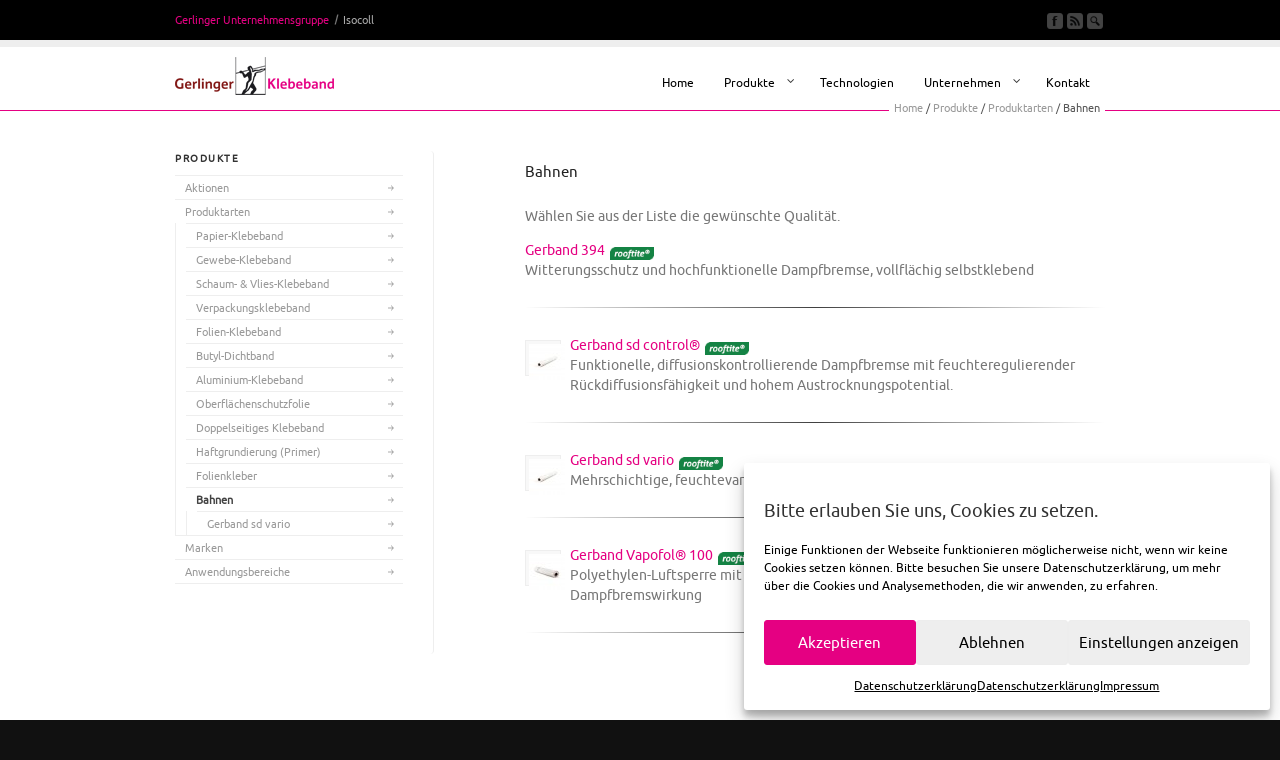

--- FILE ---
content_type: text/html; charset=UTF-8
request_url: https://www.gerband.de/produkte/produktarten/bahnen/
body_size: 13934
content:
<!DOCTYPE html>
<html lang="de">
<head>
<meta charset="UTF-8" />
<meta name="robots" content="index, follow" />

<!-- page title, displayed in your browser bar -->
<title>
  Bahnen</title>

<link rel="shortcut icon" type="image/ico" href="https://www.gerband.de/favicon.ico" />

<!-- add feeds, pingback and stuff-->
<link rel="profile" href="https://gmpg.org/xfn/11" />
<link rel="alternate" type="application/rss+xml" title="Gerlinger GmbH &amp; Co. KG RSS2 Feed" href="https://www.gerband.de/feed/" />
<link rel="pingback" href="https://www.gerband.de/xmlrpc.php" />


<!-- add css stylesheets -->
<link rel="stylesheet" type="text/css" media="all" href="https://www.gerband.de/wp-content/themes/corona-child/style.css" />
<link rel="stylesheet" href="https://www.gerband.de/wp-content/themes/corona/js/prettyPhoto/css/prettyPhoto.css" type="text/css" media="screen"/>
<link rel="stylesheet" href="https://www.gerband.de/wp-content/themes/corona/js/projekktor/theme/style.css" type="text/css" media="screen"/>
<link rel="stylesheet" href="https://www.gerband.de/wp-content/themes/corona/css/minimal-skin.css" type="text/css" media="screen"/>
<link rel="stylesheet" href="https://www.gerband.de/wp-content/themes/corona/css/shortcodes.css" type="text/css" media="screen"/>
<link rel="stylesheet" href="https://www.gerband.de/wp-content/themes/corona/css/slideshow.css" type="text/css" media="screen"/>


<script> if (window.ldfdr) { window.ldfdr.acceptCookie() } </script>
<!-- plugin and theme output with wp_head() -->
<meta name='robots' content='max-image-preview:large' />
<link rel="alternate" type="application/rss+xml" title="Gerlinger GmbH &amp; Co. KG &raquo; Bahnen-Kommentar-Feed" href="https://www.gerband.de/produkte/produktarten/bahnen/feed/" />
<link rel="alternate" title="oEmbed (JSON)" type="application/json+oembed" href="https://www.gerband.de/wp-json/oembed/1.0/embed?url=https%3A%2F%2Fwww.gerband.de%2Fprodukte%2Fproduktarten%2Fbahnen%2F" />
<link rel="alternate" title="oEmbed (XML)" type="text/xml+oembed" href="https://www.gerband.de/wp-json/oembed/1.0/embed?url=https%3A%2F%2Fwww.gerband.de%2Fprodukte%2Fproduktarten%2Fbahnen%2F&#038;format=xml" />
<style id='wp-img-auto-sizes-contain-inline-css' type='text/css'>
img:is([sizes=auto i],[sizes^="auto," i]){contain-intrinsic-size:3000px 1500px}
/*# sourceURL=wp-img-auto-sizes-contain-inline-css */
</style>
<link rel='stylesheet' id='cf7ic_style-css' href='https://www.gerband.de/wp-content/plugins/contact-form-7-image-captcha/css/cf7ic-style.css?ver=3.3.7' type='text/css' media='all' />
<style id='wp-block-library-inline-css' type='text/css'>
:root{--wp-block-synced-color:#7a00df;--wp-block-synced-color--rgb:122,0,223;--wp-bound-block-color:var(--wp-block-synced-color);--wp-editor-canvas-background:#ddd;--wp-admin-theme-color:#007cba;--wp-admin-theme-color--rgb:0,124,186;--wp-admin-theme-color-darker-10:#006ba1;--wp-admin-theme-color-darker-10--rgb:0,107,160.5;--wp-admin-theme-color-darker-20:#005a87;--wp-admin-theme-color-darker-20--rgb:0,90,135;--wp-admin-border-width-focus:2px}@media (min-resolution:192dpi){:root{--wp-admin-border-width-focus:1.5px}}.wp-element-button{cursor:pointer}:root .has-very-light-gray-background-color{background-color:#eee}:root .has-very-dark-gray-background-color{background-color:#313131}:root .has-very-light-gray-color{color:#eee}:root .has-very-dark-gray-color{color:#313131}:root .has-vivid-green-cyan-to-vivid-cyan-blue-gradient-background{background:linear-gradient(135deg,#00d084,#0693e3)}:root .has-purple-crush-gradient-background{background:linear-gradient(135deg,#34e2e4,#4721fb 50%,#ab1dfe)}:root .has-hazy-dawn-gradient-background{background:linear-gradient(135deg,#faaca8,#dad0ec)}:root .has-subdued-olive-gradient-background{background:linear-gradient(135deg,#fafae1,#67a671)}:root .has-atomic-cream-gradient-background{background:linear-gradient(135deg,#fdd79a,#004a59)}:root .has-nightshade-gradient-background{background:linear-gradient(135deg,#330968,#31cdcf)}:root .has-midnight-gradient-background{background:linear-gradient(135deg,#020381,#2874fc)}:root{--wp--preset--font-size--normal:16px;--wp--preset--font-size--huge:42px}.has-regular-font-size{font-size:1em}.has-larger-font-size{font-size:2.625em}.has-normal-font-size{font-size:var(--wp--preset--font-size--normal)}.has-huge-font-size{font-size:var(--wp--preset--font-size--huge)}.has-text-align-center{text-align:center}.has-text-align-left{text-align:left}.has-text-align-right{text-align:right}.has-fit-text{white-space:nowrap!important}#end-resizable-editor-section{display:none}.aligncenter{clear:both}.items-justified-left{justify-content:flex-start}.items-justified-center{justify-content:center}.items-justified-right{justify-content:flex-end}.items-justified-space-between{justify-content:space-between}.screen-reader-text{border:0;clip-path:inset(50%);height:1px;margin:-1px;overflow:hidden;padding:0;position:absolute;width:1px;word-wrap:normal!important}.screen-reader-text:focus{background-color:#ddd;clip-path:none;color:#444;display:block;font-size:1em;height:auto;left:5px;line-height:normal;padding:15px 23px 14px;text-decoration:none;top:5px;width:auto;z-index:100000}html :where(.has-border-color){border-style:solid}html :where([style*=border-top-color]){border-top-style:solid}html :where([style*=border-right-color]){border-right-style:solid}html :where([style*=border-bottom-color]){border-bottom-style:solid}html :where([style*=border-left-color]){border-left-style:solid}html :where([style*=border-width]){border-style:solid}html :where([style*=border-top-width]){border-top-style:solid}html :where([style*=border-right-width]){border-right-style:solid}html :where([style*=border-bottom-width]){border-bottom-style:solid}html :where([style*=border-left-width]){border-left-style:solid}html :where(img[class*=wp-image-]){height:auto;max-width:100%}:where(figure){margin:0 0 1em}html :where(.is-position-sticky){--wp-admin--admin-bar--position-offset:var(--wp-admin--admin-bar--height,0px)}@media screen and (max-width:600px){html :where(.is-position-sticky){--wp-admin--admin-bar--position-offset:0px}}

/*# sourceURL=wp-block-library-inline-css */
</style><style id='global-styles-inline-css' type='text/css'>
:root{--wp--preset--aspect-ratio--square: 1;--wp--preset--aspect-ratio--4-3: 4/3;--wp--preset--aspect-ratio--3-4: 3/4;--wp--preset--aspect-ratio--3-2: 3/2;--wp--preset--aspect-ratio--2-3: 2/3;--wp--preset--aspect-ratio--16-9: 16/9;--wp--preset--aspect-ratio--9-16: 9/16;--wp--preset--color--black: #000000;--wp--preset--color--cyan-bluish-gray: #abb8c3;--wp--preset--color--white: #ffffff;--wp--preset--color--pale-pink: #f78da7;--wp--preset--color--vivid-red: #cf2e2e;--wp--preset--color--luminous-vivid-orange: #ff6900;--wp--preset--color--luminous-vivid-amber: #fcb900;--wp--preset--color--light-green-cyan: #7bdcb5;--wp--preset--color--vivid-green-cyan: #00d084;--wp--preset--color--pale-cyan-blue: #8ed1fc;--wp--preset--color--vivid-cyan-blue: #0693e3;--wp--preset--color--vivid-purple: #9b51e0;--wp--preset--gradient--vivid-cyan-blue-to-vivid-purple: linear-gradient(135deg,rgb(6,147,227) 0%,rgb(155,81,224) 100%);--wp--preset--gradient--light-green-cyan-to-vivid-green-cyan: linear-gradient(135deg,rgb(122,220,180) 0%,rgb(0,208,130) 100%);--wp--preset--gradient--luminous-vivid-amber-to-luminous-vivid-orange: linear-gradient(135deg,rgb(252,185,0) 0%,rgb(255,105,0) 100%);--wp--preset--gradient--luminous-vivid-orange-to-vivid-red: linear-gradient(135deg,rgb(255,105,0) 0%,rgb(207,46,46) 100%);--wp--preset--gradient--very-light-gray-to-cyan-bluish-gray: linear-gradient(135deg,rgb(238,238,238) 0%,rgb(169,184,195) 100%);--wp--preset--gradient--cool-to-warm-spectrum: linear-gradient(135deg,rgb(74,234,220) 0%,rgb(151,120,209) 20%,rgb(207,42,186) 40%,rgb(238,44,130) 60%,rgb(251,105,98) 80%,rgb(254,248,76) 100%);--wp--preset--gradient--blush-light-purple: linear-gradient(135deg,rgb(255,206,236) 0%,rgb(152,150,240) 100%);--wp--preset--gradient--blush-bordeaux: linear-gradient(135deg,rgb(254,205,165) 0%,rgb(254,45,45) 50%,rgb(107,0,62) 100%);--wp--preset--gradient--luminous-dusk: linear-gradient(135deg,rgb(255,203,112) 0%,rgb(199,81,192) 50%,rgb(65,88,208) 100%);--wp--preset--gradient--pale-ocean: linear-gradient(135deg,rgb(255,245,203) 0%,rgb(182,227,212) 50%,rgb(51,167,181) 100%);--wp--preset--gradient--electric-grass: linear-gradient(135deg,rgb(202,248,128) 0%,rgb(113,206,126) 100%);--wp--preset--gradient--midnight: linear-gradient(135deg,rgb(2,3,129) 0%,rgb(40,116,252) 100%);--wp--preset--font-size--small: 13px;--wp--preset--font-size--medium: 20px;--wp--preset--font-size--large: 36px;--wp--preset--font-size--x-large: 42px;--wp--preset--spacing--20: 0.44rem;--wp--preset--spacing--30: 0.67rem;--wp--preset--spacing--40: 1rem;--wp--preset--spacing--50: 1.5rem;--wp--preset--spacing--60: 2.25rem;--wp--preset--spacing--70: 3.38rem;--wp--preset--spacing--80: 5.06rem;--wp--preset--shadow--natural: 6px 6px 9px rgba(0, 0, 0, 0.2);--wp--preset--shadow--deep: 12px 12px 50px rgba(0, 0, 0, 0.4);--wp--preset--shadow--sharp: 6px 6px 0px rgba(0, 0, 0, 0.2);--wp--preset--shadow--outlined: 6px 6px 0px -3px rgb(255, 255, 255), 6px 6px rgb(0, 0, 0);--wp--preset--shadow--crisp: 6px 6px 0px rgb(0, 0, 0);}:where(.is-layout-flex){gap: 0.5em;}:where(.is-layout-grid){gap: 0.5em;}body .is-layout-flex{display: flex;}.is-layout-flex{flex-wrap: wrap;align-items: center;}.is-layout-flex > :is(*, div){margin: 0;}body .is-layout-grid{display: grid;}.is-layout-grid > :is(*, div){margin: 0;}:where(.wp-block-columns.is-layout-flex){gap: 2em;}:where(.wp-block-columns.is-layout-grid){gap: 2em;}:where(.wp-block-post-template.is-layout-flex){gap: 1.25em;}:where(.wp-block-post-template.is-layout-grid){gap: 1.25em;}.has-black-color{color: var(--wp--preset--color--black) !important;}.has-cyan-bluish-gray-color{color: var(--wp--preset--color--cyan-bluish-gray) !important;}.has-white-color{color: var(--wp--preset--color--white) !important;}.has-pale-pink-color{color: var(--wp--preset--color--pale-pink) !important;}.has-vivid-red-color{color: var(--wp--preset--color--vivid-red) !important;}.has-luminous-vivid-orange-color{color: var(--wp--preset--color--luminous-vivid-orange) !important;}.has-luminous-vivid-amber-color{color: var(--wp--preset--color--luminous-vivid-amber) !important;}.has-light-green-cyan-color{color: var(--wp--preset--color--light-green-cyan) !important;}.has-vivid-green-cyan-color{color: var(--wp--preset--color--vivid-green-cyan) !important;}.has-pale-cyan-blue-color{color: var(--wp--preset--color--pale-cyan-blue) !important;}.has-vivid-cyan-blue-color{color: var(--wp--preset--color--vivid-cyan-blue) !important;}.has-vivid-purple-color{color: var(--wp--preset--color--vivid-purple) !important;}.has-black-background-color{background-color: var(--wp--preset--color--black) !important;}.has-cyan-bluish-gray-background-color{background-color: var(--wp--preset--color--cyan-bluish-gray) !important;}.has-white-background-color{background-color: var(--wp--preset--color--white) !important;}.has-pale-pink-background-color{background-color: var(--wp--preset--color--pale-pink) !important;}.has-vivid-red-background-color{background-color: var(--wp--preset--color--vivid-red) !important;}.has-luminous-vivid-orange-background-color{background-color: var(--wp--preset--color--luminous-vivid-orange) !important;}.has-luminous-vivid-amber-background-color{background-color: var(--wp--preset--color--luminous-vivid-amber) !important;}.has-light-green-cyan-background-color{background-color: var(--wp--preset--color--light-green-cyan) !important;}.has-vivid-green-cyan-background-color{background-color: var(--wp--preset--color--vivid-green-cyan) !important;}.has-pale-cyan-blue-background-color{background-color: var(--wp--preset--color--pale-cyan-blue) !important;}.has-vivid-cyan-blue-background-color{background-color: var(--wp--preset--color--vivid-cyan-blue) !important;}.has-vivid-purple-background-color{background-color: var(--wp--preset--color--vivid-purple) !important;}.has-black-border-color{border-color: var(--wp--preset--color--black) !important;}.has-cyan-bluish-gray-border-color{border-color: var(--wp--preset--color--cyan-bluish-gray) !important;}.has-white-border-color{border-color: var(--wp--preset--color--white) !important;}.has-pale-pink-border-color{border-color: var(--wp--preset--color--pale-pink) !important;}.has-vivid-red-border-color{border-color: var(--wp--preset--color--vivid-red) !important;}.has-luminous-vivid-orange-border-color{border-color: var(--wp--preset--color--luminous-vivid-orange) !important;}.has-luminous-vivid-amber-border-color{border-color: var(--wp--preset--color--luminous-vivid-amber) !important;}.has-light-green-cyan-border-color{border-color: var(--wp--preset--color--light-green-cyan) !important;}.has-vivid-green-cyan-border-color{border-color: var(--wp--preset--color--vivid-green-cyan) !important;}.has-pale-cyan-blue-border-color{border-color: var(--wp--preset--color--pale-cyan-blue) !important;}.has-vivid-cyan-blue-border-color{border-color: var(--wp--preset--color--vivid-cyan-blue) !important;}.has-vivid-purple-border-color{border-color: var(--wp--preset--color--vivid-purple) !important;}.has-vivid-cyan-blue-to-vivid-purple-gradient-background{background: var(--wp--preset--gradient--vivid-cyan-blue-to-vivid-purple) !important;}.has-light-green-cyan-to-vivid-green-cyan-gradient-background{background: var(--wp--preset--gradient--light-green-cyan-to-vivid-green-cyan) !important;}.has-luminous-vivid-amber-to-luminous-vivid-orange-gradient-background{background: var(--wp--preset--gradient--luminous-vivid-amber-to-luminous-vivid-orange) !important;}.has-luminous-vivid-orange-to-vivid-red-gradient-background{background: var(--wp--preset--gradient--luminous-vivid-orange-to-vivid-red) !important;}.has-very-light-gray-to-cyan-bluish-gray-gradient-background{background: var(--wp--preset--gradient--very-light-gray-to-cyan-bluish-gray) !important;}.has-cool-to-warm-spectrum-gradient-background{background: var(--wp--preset--gradient--cool-to-warm-spectrum) !important;}.has-blush-light-purple-gradient-background{background: var(--wp--preset--gradient--blush-light-purple) !important;}.has-blush-bordeaux-gradient-background{background: var(--wp--preset--gradient--blush-bordeaux) !important;}.has-luminous-dusk-gradient-background{background: var(--wp--preset--gradient--luminous-dusk) !important;}.has-pale-ocean-gradient-background{background: var(--wp--preset--gradient--pale-ocean) !important;}.has-electric-grass-gradient-background{background: var(--wp--preset--gradient--electric-grass) !important;}.has-midnight-gradient-background{background: var(--wp--preset--gradient--midnight) !important;}.has-small-font-size{font-size: var(--wp--preset--font-size--small) !important;}.has-medium-font-size{font-size: var(--wp--preset--font-size--medium) !important;}.has-large-font-size{font-size: var(--wp--preset--font-size--large) !important;}.has-x-large-font-size{font-size: var(--wp--preset--font-size--x-large) !important;}
/*# sourceURL=global-styles-inline-css */
</style>

<style id='classic-theme-styles-inline-css' type='text/css'>
/*! This file is auto-generated */
.wp-block-button__link{color:#fff;background-color:#32373c;border-radius:9999px;box-shadow:none;text-decoration:none;padding:calc(.667em + 2px) calc(1.333em + 2px);font-size:1.125em}.wp-block-file__button{background:#32373c;color:#fff;text-decoration:none}
/*# sourceURL=/wp-includes/css/classic-themes.min.css */
</style>
<link rel='stylesheet' id='contact-form-7-bootstrap-style-css' href='https://www.gerband.de/wp-content/plugins/bootstrap-for-contact-form-7/assets/dist/css/style.min.css?ver=6.9' type='text/css' media='all' />
<link rel='stylesheet' id='mbj_notify_bar_style-css' href='https://www.gerband.de/wp-content/plugins/notify-bar/css/notify-bar.css?ver=6.9' type='text/css' media='all' />
<link rel='stylesheet' id='cmplz-general-css' href='https://www.gerband.de/wp-content/plugins/complianz-gdpr/assets/css/cookieblocker.min.css?ver=1766163007' type='text/css' media='all' />
<link rel='stylesheet' id='url-shortify-css' href='https://www.gerband.de/wp-content/plugins/url-shortify/lite/dist/styles/url-shortify.css?ver=1.11.4' type='text/css' media='all' />
<link rel='stylesheet' id='ubermenu-css' href='https://www.gerband.de/wp-content/plugins/ubermenu/pro/assets/css/ubermenu.min.css?ver=3.2.4' type='text/css' media='all' />
<link rel='stylesheet' id='ubermenu-grey-white-css' href='https://www.gerband.de/wp-content/plugins/ubermenu/assets/css/skins/blackwhite.css?ver=6.9' type='text/css' media='all' />
<link rel='stylesheet' id='ubermenu-font-awesome-css' href='https://www.gerband.de/wp-content/plugins/ubermenu/assets/css/fontawesome/css/font-awesome.min.css?ver=4.3' type='text/css' media='all' />
<script type="text/javascript" src="https://www.gerband.de/wp-includes/js/jquery/jquery.min.js?ver=3.7.1" id="jquery-core-js"></script>
<script type="text/javascript" src="https://www.gerband.de/wp-includes/js/jquery/jquery-migrate.min.js?ver=3.4.1" id="jquery-migrate-js"></script>
<script type="text/javascript" src="https://www.gerband.de/wp-content/themes/corona/js/projekktor/projekktor.min.js?ver=1" id="avia-html5-video-js"></script>
<script type="text/javascript" src="https://www.gerband.de/wp-content/themes/corona/js/avia.js?ver=1" id="avia-default-js"></script>
<script type="text/javascript" id="url-shortify-js-extra">
/* <![CDATA[ */
var usParams = {"ajaxurl":"https://www.gerband.de/wp-admin/admin-ajax.php"};
//# sourceURL=url-shortify-js-extra
/* ]]> */
</script>
<script type="text/javascript" src="https://www.gerband.de/wp-content/plugins/url-shortify/lite/dist/scripts/url-shortify.js?ver=1.11.4" id="url-shortify-js"></script>
<link rel="https://api.w.org/" href="https://www.gerband.de/wp-json/" /><link rel="alternate" title="JSON" type="application/json" href="https://www.gerband.de/wp-json/wp/v2/pages/3007" /><link rel="EditURI" type="application/rsd+xml" title="RSD" href="https://www.gerband.de/xmlrpc.php?rsd" />
<link rel="canonical" href="https://www.gerband.de/produkte/produktarten/bahnen/" />
<link rel='shortlink' href='https://www.gerband.de/?p=3007' />
<style id="ubermenu-custom-generated-css">
/** UberMenu Custom Menu Styles (Customizer) **/
/* main */
.ubermenu-main .ubermenu-item .ubermenu-submenu-drop { -webkit-transition-duration:300ms; -ms-transition-duration:300ms; transition-duration:300ms; }
.ubermenu-main .ubermenu-item-layout-image_left > .ubermenu-target-text { padding-left:35px; }
.ubermenu-main .ubermenu-item-layout-image_right > .ubermenu-target-text { padding-right:35px; }
.ubermenu-main { background:#; }
.ubermenu-main .ubermenu-item-level-0 > .ubermenu-target { font-size:12px; text-transform:none; color:#000000; -webkit-box-shadow:inset 1px 0 0 0 rgba(255,255,255,.9); -moz-box-shadow:inset 1px 0 0 0 rgba(255,255,255,.9); -o-box-shadow:inset 1px 0 0 0 rgba(255,255,255,.9); box-shadow:inset 1px 0 0 0 rgba(255,255,255,.9); padding-top:12px; padding-bottom:12px; padding-left:15px; padding-right:15px; }
.ubermenu-main .ubermenu-nav .ubermenu-item.ubermenu-item-level-0 > .ubermenu-target { font-weight:normal; }
.ubermenu.ubermenu-main .ubermenu-item-level-0:hover > .ubermenu-target, .ubermenu-main .ubermenu-item-level-0.ubermenu-active > .ubermenu-target { color:#000000; background:#eeeeee; }
.ubermenu-main .ubermenu-item-level-0.ubermenu-current-menu-item > .ubermenu-target, .ubermenu-main .ubermenu-item-level-0.ubermenu-current-menu-parent > .ubermenu-target, .ubermenu-main .ubermenu-item-level-0.ubermenu-current-menu-ancestor > .ubermenu-target { color:#000000; }
.ubermenu-main .ubermenu-item.ubermenu-item-level-0 > .ubermenu-highlight { color:#000000; }
.ubermenu-main .ubermenu-item-level-0.ubermenu-active > .ubermenu-target,.ubermenu-main .ubermenu-item-level-0:hover > .ubermenu-target { -webkit-box-shadow:inset 1px 0 0 0 rgba(255,255,255,.9); -moz-box-shadow:inset 1px 0 0 0 rgba(255,255,255,.9); -o-box-shadow:inset 1px 0 0 0 rgba(255,255,255,.9); box-shadow:inset 1px 0 0 0 rgba(255,255,255,.9); }
.ubermenu-main.ubermenu-sub-indicators .ubermenu-item-level-0.ubermenu-has-submenu-drop > .ubermenu-target:not(.ubermenu-noindicator) { padding-right:30px; }
.ubermenu-main.ubermenu-sub-indicators .ubermenu-item-level-0.ubermenu-has-submenu-drop > .ubermenu-target.ubermenu-noindicator { padding-right:15px; }
.ubermenu-main .ubermenu-submenu.ubermenu-submenu-drop { background-color:#eeeeee; color:#000000; }
.ubermenu-main .ubermenu-submenu .ubermenu-column { min-width:100px; }
.ubermenu-main .ubermenu-submenu .ubermenu-highlight { color:#e50082; }
.ubermenu-main .ubermenu-submenu .ubermenu-item-header > .ubermenu-target, .ubermenu-main .ubermenu-tab > .ubermenu-target { font-size:13px; }
.ubermenu-main .ubermenu-submenu .ubermenu-item-header > .ubermenu-target { color:#e50082; }
.ubermenu-main .ubermenu-nav .ubermenu-submenu .ubermenu-item-header > .ubermenu-target { font-weight:bold; }
.ubermenu-main .ubermenu-submenu .ubermenu-item-header.ubermenu-has-submenu-stack > .ubermenu-target { border-bottom:1px solid #ffffff; }
.ubermenu-main .ubermenu-item-normal > .ubermenu-target { color:#000000; font-size:12px; }
.ubermenu.ubermenu-main .ubermenu-item-normal > .ubermenu-target:hover, .ubermenu.ubermenu-main .ubermenu-item-normal:hover > .ubermenu-target, .ubermenu.ubermenu-main .ubermenu-item-normal.ubermenu-active > .ubermenu-target { color:#e50082; }
.ubermenu-main .ubermenu-target > .ubermenu-target-description { font-size:10px; text-transform:none; }
.ubermenu-main .ubermenu-target > .ubermenu-target-description, .ubermenu-main .ubermenu-submenu .ubermenu-target > .ubermenu-target-description { color:#333333; }
.ubermenu-main .ubermenu-item-level-0.ubermenu-has-submenu-drop > .ubermenu-target:after { color:#333333; }



/** UberMenu Custom Tweaks (General Settings) **/
.ubermenu-skin-grey-white {background: none;}
.ubermenu-skin-grey-white .ubermenu-item-level-0.ubermenu-current-menu-item > .ubermenu-target, .ubermenu-skin-grey-white .ubermenu-item-level-0.ubermenu-current-menu-parent > .ubermenu-target, .ubermenu-skin-grey-white .ubermenu-item-level-0.ubermenu-current-menu-ancestor > .ubermenu-target {background: none;}
/* Status: Loaded from Transient */

</style>			<style>.cmplz-hidden {
					display: none !important;
				}</style>                                <script>{
  "@context": "https://schema.org",
  "@type": "Corporation",
  "name": "Gerlinger GmbH & Co. KG",
  "alternateName": [
    "Gerlinger Gruppe",
    "IKS Klebebandsysteme",
    "Adhesive Polymers International",
    "Isocoll Chemie",
    "Gerband"
  ],
  "brand": [
    {
      "@type": "Brand",
      "name": "Gerband",
      "description": "Spezial-Klebebänder für Bauwesen und Industrie"
    },
    {
      "@type": "Brand",
      "name": "Fortax",
      "description": "Hochleistungs-Dichtstoffe und Klebemassen"
    },
    {
      "@type": "Brand",
      "name": "IKS",
      "description": "Klebebänder und Stanzteile für den technischen Handel"
    },
    {
      "@type": "Brand",
      "name": "HBA",
      "description": "High Bonding Adhesives für Hochleistungsklebebänder und Dichtlösungen"
    },
    {
      "@type": "Brand",
      "name": "Isocoll",
      "description": "Butyldichtstoffe für industrielle Anwendungen und die Bauindustrie"
    }
  ],
  "url": "https://www.gerband.de",
  "logo": "https://www.gerband.de/wp-content/uploads/2011/11/Gerlinger_Klebeband_1591.png",
  "contactPoint": [
    {
      "@type": "ContactPoint",
      "telephone": "+49-9081-213-0",
      "contactType": "customer service",
      "email": "info@gerband.de",
      "areaServed": "Global",
      "availableLanguage": ["German", "English"]
    }
  ],
  "address": {
    "@type": "PostalAddress",
    "streetAddress": "Dietrich-Gerlinger-Straße 1",
    "addressLocality": "Nördlingen",
    "postalCode": "86720",
    "addressCountry": "DE"
  },
  "foundingDate": "1961",
  "description": "Hersteller von technischen Klebebändern, Dichtmassen und Butyldichtstoffen für die Bauindustrie, Automobilindustrie und industrielle Anwendungen.",
  "knowsAbout": [
    "Airtight building envelopes",
    "Vapour barriers",
    "Automotive adhesive solutions",
    "Butyl sealants",
    "Polyacrylate adhesives"
  ],
  "award": [
    "EcoVadis Bronze-Medaille",
    "BSFZ-Siegel für Innovationskompetenz",
    "Großer Preis des Mittelstandes",
    "TfS - Together for Sustainability"
  ],
    "hasCertification": [
      {
        "@type": "Certification",
        "name": "ISO 9001",
        "certificationStatus": "CertificationActive",
        "certificationIdentification": "056398",
        "logo": "",
        "issuedBy": {
          "@type": "Organization",
          "url": "https://www.dqsglobal.com/",
          "name": "DQS"
        }
      },
      {
        "@type": "Certification",
        "name": "ISO 14001",
        "certificationStatus": "CertificationActive",
        "certificationIdentification": "056398",
        "logo": "",
        "issuedBy": {
          "@type": "Organization",
          "url": "https://www.dqsglobal.com/",
          "name": "DQS"
          }
        },
      {
        "@type": "Certification",
        "name": "ISO 50001",
        "certificationStatus": "CertificationActive",
        "certificationIdentification": "056398",
        "logo": "",
        "issuedBy": {
          "@type": "Organization",
          "url": "https://www.dqsglobal.com/",
          "name": "DQS"
          }
        },
      {
        "@type": "Certification",
        "name": "Ökoprofit",
        "certificationStatus": "CertificationActive",
        "certificationIdentification": "056398",
        "logo": "",
        "issuedBy": {
          "@type": "Organization",
          "url": "https://www.donau-ries.de/",
          "name": "Landkreis Donau-Ries"
          }
        }
    ],
  "sameAs": [
    "https://www.facebook.com/gerlingerklebeband",
    "https://www.linkedin.com/company/gerlinger-gmbh-&-co.-kg-klebebandwerk",
    "https://www.instagram.com/gerlingerklebeband",
    "https://www.xing.com/pages/gerlingergmbh-co-kg",
    "https://www.youtube.com/gerlingerklebeband"
  ],
  "memberOf": {
    "@type": "Organization",
    "name": "IHK-Ausbildungsbetrieb"
  },
  "subOrganization": [
    {
      "@type": "Organization",
      "name": "Isocoll Chemie GmbH"
    },
    {
      "@type": "Organization",
      "name": "Adhesive Polymers International"
    }
  ]
}</script>
                                		<style type="text/css">
			div.wpcf7 .ajax-loader {
				background-image: url('https://www.gerband.de/wp-content/plugins/contact-form-7/images/ajax-loader.gif');
			}
		</style>
		<link rel="profile" href="http://gmpg.org/xfn/11" />
<link rel="alternate" type="application/rss+xml" title="Gerlinger GmbH &amp; Co. KG RSS2 Feed" href="https://www.gerband.de/feed/" />
<link rel="pingback" href="https://www.gerband.de/xmlrpc.php" />
<style>.shorten_url { 
	   padding: 10px 10px 10px 10px ; 
	   border: 1px solid #AAAAAA ; 
	   background-color: #EEEEEE ;
}</style>

<!--
Debugging Info for Theme support: 

Theme: Corona
Version: 4.1
Installed: corona
AviaFramework Version: 4.5.1
- - - - - - - - - - -
ChildTheme: corona Child
ChildTheme Version: 0.1.1
ChildTheme Installed: corona

ML:256-PU:10-PLA:22
WP:6.9
Updates: disabled
-->


<!-- custom styles set at your backend-->
<style type='text/css' id='dynamic-styles'>
.button, #submit,  .dropcap2{
color:#ffffff;
}

a, h4.teaser_text, .entry-content h1, .entry-content h2, #top .pagination a:hover, #top .tweets a{
color:#e50082;
}

#top .button, #top #submit, .dropcap2{
background-color:#e50082;
}

#top .button:hover, #top #submit:hover{
background-color:#e50082;
}

::-moz-selection{
background-color:#e50082;
}

::-webkit-selection{
background-color:#e50082;
}

::selection{
background-color:#e50082;
}

::-moz-selection{
color:#ffffff;
}

::-webkit-selection{
color:#ffffff;
}

::selection{
color:#ffffff;
}

a:hover, .widget .news-link:hover, #top .main_menu .menu .current-menu-item a strong{
color:#e50082;
}

</style>

<!-- end custom styles-->


</head>





<body data-cmplz=1 id="top" class="wp-singular page-template page-template-page-prodcats page-template-page-prodcats-php page page-id-3007 page-child parent-pageid-676 wp-theme-corona wp-child-theme-corona-child  Chrome Chrome131">

	<div id='wrap_all'>


			<!-- ####### HEAD CONTAINER ####### -->
			<div class='container_wrap ' id='header'>

				<div class='submenu'>

					<div class='container'>
						<div class="menu-unternehmensgruppe-container"><ul id="menu-unternehmensgruppe" class="menu"><li id="menu-item-855" class="menu-item menu-item-type-custom menu-item-object-custom menu-item-855"><a href="#" title="u-gruppe">Gerlinger Unternehmensgruppe</a></li>
<li id="menu-item-856" class="menu-item menu-item-type-custom menu-item-object-custom menu-item-856"><a href="http://isocoll.de/">Isocoll</a></li>
</ul></div>

						<ul class="social_bookmarks">
							<li class='facebook'><a href='https://www.facebook.com/gerlingerklebeband/'>Join our Facebook Group</a></li>							<li class='rss'><a href="https://www.gerband.de/feed/">Subscribe to our RSS Feed</a></li>

							<li class='search_site'><a href="#">Search Site</a>

								<form action="https://www.gerband.de/" id="searchform" method="get">
	<div>
		<input type="submit" value="" id="searchsubmit" class="button"/>
		<input type="text" id="s" name="s" value="Suchen..."/>
	</div>
</form><!-- end searchform-->
							</li>


						</ul>
						<!-- end social_bookmarks-->
					</div>
				</div>


				<div class='container main_menu'>

					<h1 class='logo'><a href='https://www.gerband.de/'><img  src='https://www.gerband.de/wp-content/uploads/2011/11/Gerlinger_Klebeband_1591.png' alt='Gerlinger GmbH &amp; Co. KG' /></a></h1>
<!-- UberMenu [Configuration:main] [Theme Loc:avia] [Integration:auto] -->
<nav id="ubermenu-main-30-avia" class="ubermenu ubermenu-nojs ubermenu-main ubermenu-menu-30 ubermenu-loc-avia ubermenu-responsive-collapse ubermenu-horizontal ubermenu-transition-fade ubermenu-trigger-hover_intent ubermenu-skin-grey-white  ubermenu-bar-align-right ubermenu-items-align-left ubermenu-disable-submenu-scroll ubermenu-sub-indicators ubermenu-retractors-responsive"><ul id="ubermenu-nav-main-30-avia" class="ubermenu-nav"><li id="menu-item-799" class="ubermenu-item ubermenu-item-type-custom ubermenu-item-object-custom ubermenu-item-home ubermenu-item-799 ubermenu-item-level-0 ubermenu-column ubermenu-column-auto" ><a class="ubermenu-target ubermenu-item-layout-default ubermenu-item-layout-text_only" href="https://www.gerband.de/" tabindex="0"><span class="ubermenu-target-title ubermenu-target-text">Home</span></a></li><li id="menu-item-584" class="ubermenu-item ubermenu-item-type-post_type ubermenu-item-object-page ubermenu-current-page-ancestor ubermenu-item-has-children ubermenu-item-584 ubermenu-item-level-0 ubermenu-column ubermenu-column-auto ubermenu-has-submenu-drop ubermenu-has-submenu-mega" ><a class="ubermenu-target ubermenu-item-layout-default ubermenu-item-layout-text_only" href="https://www.gerband.de/produkte/" tabindex="0"><span class="ubermenu-target-title ubermenu-target-text">Produkte</span></a><ul class="ubermenu-submenu ubermenu-submenu-id-584 ubermenu-submenu-type-mega ubermenu-submenu-drop ubermenu-submenu-align-center" ><li id="menu-item-1689" class="ubermenu-item ubermenu-item-type-post_type ubermenu-item-object-page ubermenu-current-page-ancestor ubermenu-item-has-children ubermenu-item-1689 ubermenu-item-header ubermenu-item-level-1 ubermenu-column ubermenu-column-auto ubermenu-has-submenu-stack" ><a class="ubermenu-target ubermenu-item-layout-default ubermenu-item-layout-text_only" href="https://www.gerband.de/produkte/produktarten/"><span class="ubermenu-target-title ubermenu-target-text">Produktarten</span></a><ul class="ubermenu-submenu ubermenu-submenu-id-1689 ubermenu-submenu-type-auto ubermenu-submenu-type-stack" ><li id="menu-item-1169" class="ubermenu-item ubermenu-item-type-post_type ubermenu-item-object-page ubermenu-item-1169 ubermenu-item-auto ubermenu-item-normal ubermenu-item-level-2 ubermenu-column ubermenu-column-auto" ><a class="ubermenu-target ubermenu-item-layout-default ubermenu-item-layout-text_only" href="https://www.gerband.de/produkte/produktarten/papier-klebeband/"><span class="ubermenu-target-title ubermenu-target-text">Papier-Klebeband</span></a></li><li id="menu-item-1080" class="ubermenu-item ubermenu-item-type-post_type ubermenu-item-object-page ubermenu-item-1080 ubermenu-item-auto ubermenu-item-normal ubermenu-item-level-2 ubermenu-column ubermenu-column-auto" ><a class="ubermenu-target ubermenu-item-layout-default ubermenu-item-layout-text_only" href="https://www.gerband.de/produkte/produktarten/gewebe-klebeband/"><span class="ubermenu-target-title ubermenu-target-text">Gewebe-Klebeband</span></a></li><li id="menu-item-1250" class="ubermenu-item ubermenu-item-type-post_type ubermenu-item-object-page ubermenu-item-1250 ubermenu-item-auto ubermenu-item-normal ubermenu-item-level-2 ubermenu-column ubermenu-column-auto" ><a class="ubermenu-target ubermenu-item-layout-default ubermenu-item-layout-text_only" href="https://www.gerband.de/produkte/produktarten/schaum-vlies-klebeband/"><span class="ubermenu-target-title ubermenu-target-text">Schaum- &#038; Vlies-Klebeband</span></a></li><li id="menu-item-2054" class="ubermenu-item ubermenu-item-type-post_type ubermenu-item-object-page ubermenu-item-2054 ubermenu-item-auto ubermenu-item-normal ubermenu-item-level-2 ubermenu-column ubermenu-column-auto" ><a class="ubermenu-target ubermenu-item-layout-default ubermenu-item-layout-text_only" href="https://www.gerband.de/produkte/produktarten/verpackungsklebeband/"><span class="ubermenu-target-title ubermenu-target-text">Verpackungsklebeband</span></a></li><li id="menu-item-1249" class="ubermenu-item ubermenu-item-type-post_type ubermenu-item-object-page ubermenu-item-1249 ubermenu-item-auto ubermenu-item-normal ubermenu-item-level-2 ubermenu-column ubermenu-column-auto" ><a class="ubermenu-target ubermenu-item-layout-default ubermenu-item-layout-text_only" href="https://www.gerband.de/produkte/produktarten/folien-klebeband/"><span class="ubermenu-target-title ubermenu-target-text">Folien-Klebeband</span></a></li><li id="menu-item-1340" class="ubermenu-item ubermenu-item-type-post_type ubermenu-item-object-page ubermenu-item-1340 ubermenu-item-auto ubermenu-item-normal ubermenu-item-level-2 ubermenu-column ubermenu-column-auto" ><a class="ubermenu-target ubermenu-item-layout-default ubermenu-item-layout-text_only" href="https://www.gerband.de/produkte/produktarten/butyl-dichtband/"><span class="ubermenu-target-title ubermenu-target-text">Butyl-Dichtband</span></a></li><li id="menu-item-1598" class="ubermenu-item ubermenu-item-type-post_type ubermenu-item-object-page ubermenu-item-1598 ubermenu-item-auto ubermenu-item-normal ubermenu-item-level-2 ubermenu-column ubermenu-column-auto" ><a class="ubermenu-target ubermenu-item-layout-default ubermenu-item-layout-text_only" href="https://www.gerband.de/produkte/produktarten/aluminium-klebeband/"><span class="ubermenu-target-title ubermenu-target-text">Aluminium-Klebeband</span></a></li><li id="menu-item-1597" class="ubermenu-item ubermenu-item-type-post_type ubermenu-item-object-page ubermenu-item-1597 ubermenu-item-auto ubermenu-item-normal ubermenu-item-level-2 ubermenu-column ubermenu-column-auto" ><a class="ubermenu-target ubermenu-item-layout-default ubermenu-item-layout-text_only" href="https://www.gerband.de/produkte/produktarten/oberflaechenschutzfolie/"><span class="ubermenu-target-title ubermenu-target-text">Oberflächenschutzfolie</span></a></li><li id="menu-item-1667" class="ubermenu-item ubermenu-item-type-post_type ubermenu-item-object-page ubermenu-item-1667 ubermenu-item-auto ubermenu-item-normal ubermenu-item-level-2 ubermenu-column ubermenu-column-auto" ><a class="ubermenu-target ubermenu-item-layout-default ubermenu-item-layout-text_only" href="https://www.gerband.de/produkte/produktarten/doppelseitiges-klebeband/"><span class="ubermenu-target-title ubermenu-target-text">Doppelseitiges Klebeband</span></a></li><li id="menu-item-1539" class="ubermenu-item ubermenu-item-type-post_type ubermenu-item-object-page ubermenu-item-1539 ubermenu-item-auto ubermenu-item-normal ubermenu-item-level-2 ubermenu-column ubermenu-column-auto" ><a class="ubermenu-target ubermenu-item-layout-default ubermenu-item-layout-text_only" href="https://www.gerband.de/produkte/produktarten/folienkleber/"><span class="ubermenu-target-title ubermenu-target-text">Folienkleber</span></a></li><li id="menu-item-1531" class="ubermenu-item ubermenu-item-type-post_type ubermenu-item-object-page ubermenu-item-1531 ubermenu-item-auto ubermenu-item-normal ubermenu-item-level-2 ubermenu-column ubermenu-column-auto" ><a class="ubermenu-target ubermenu-item-layout-default ubermenu-item-layout-text_only" href="https://www.gerband.de/produkte/produktarten/haftgrundierung-primer/"><span class="ubermenu-target-title ubermenu-target-text">Haftgrundierung (Primer)</span></a></li></ul></li><li id="menu-item-1694" class="ubermenu-item ubermenu-item-type-post_type ubermenu-item-object-page ubermenu-item-has-children ubermenu-item-1694 ubermenu-item-header ubermenu-item-level-1 ubermenu-column ubermenu-column-auto ubermenu-has-submenu-stack" ><a class="ubermenu-target ubermenu-item-layout-default ubermenu-item-layout-text_only" href="https://www.gerband.de/produkte/anwendungsbereiche/"><span class="ubermenu-target-title ubermenu-target-text">Anwendungsbereiche</span></a><ul class="ubermenu-submenu ubermenu-submenu-id-1694 ubermenu-submenu-type-auto ubermenu-submenu-type-stack" ><li id="menu-item-1888" class="ubermenu-item ubermenu-item-type-taxonomy ubermenu-item-object-portfolio_entries ubermenu-item-1888 ubermenu-item-auto ubermenu-item-normal ubermenu-item-level-2 ubermenu-column ubermenu-column-auto" ><a class="ubermenu-target ubermenu-item-layout-default ubermenu-item-layout-text_only" href="https://www.gerband.de/portfolio_entries/dach/"><span class="ubermenu-target-title ubermenu-target-text">Dach</span></a></li><li id="menu-item-1889" class="ubermenu-item ubermenu-item-type-taxonomy ubermenu-item-object-portfolio_entries ubermenu-item-1889 ubermenu-item-auto ubermenu-item-normal ubermenu-item-level-2 ubermenu-column ubermenu-column-auto" ><a class="ubermenu-target ubermenu-item-layout-default ubermenu-item-layout-text_only" href="https://www.gerband.de/portfolio_entries/fassade/"><span class="ubermenu-target-title ubermenu-target-text">Fassade</span></a></li><li id="menu-item-1887" class="ubermenu-item ubermenu-item-type-taxonomy ubermenu-item-object-portfolio_entries ubermenu-item-1887 ubermenu-item-auto ubermenu-item-normal ubermenu-item-level-2 ubermenu-column ubermenu-column-auto" ><a class="ubermenu-target ubermenu-item-layout-default ubermenu-item-layout-text_only" href="https://www.gerband.de/portfolio_entries/anti-feuchtigkeit/"><span class="ubermenu-target-title ubermenu-target-text">Anti-Feuchtigkeit</span></a></li><li id="menu-item-1891" class="ubermenu-item ubermenu-item-type-taxonomy ubermenu-item-object-portfolio_entries ubermenu-item-1891 ubermenu-item-auto ubermenu-item-normal ubermenu-item-level-2 ubermenu-column ubermenu-column-auto" ><a class="ubermenu-target ubermenu-item-layout-default ubermenu-item-layout-text_only" href="https://www.gerband.de/portfolio_entries/technische-isolierung/"><span class="ubermenu-target-title ubermenu-target-text">Technische Isolierung</span></a></li><li id="menu-item-1890" class="ubermenu-item ubermenu-item-type-taxonomy ubermenu-item-object-portfolio_entries ubermenu-item-1890 ubermenu-item-auto ubermenu-item-normal ubermenu-item-level-2 ubermenu-column ubermenu-column-auto" ><a class="ubermenu-target ubermenu-item-layout-default ubermenu-item-layout-text_only" href="https://www.gerband.de/portfolio_entries/renovierung-innenausbau/"><span class="ubermenu-target-title ubermenu-target-text">Renovierung &#038; Innenausbau</span></a></li></ul></li><li id="menu-item-686" class="ubermenu-item ubermenu-item-type-post_type ubermenu-item-object-page ubermenu-item-has-children ubermenu-item-686 ubermenu-item-header ubermenu-item-level-1 ubermenu-column ubermenu-column-auto ubermenu-has-submenu-stack" ><span class="ubermenu-target ubermenu-item-layout-default ubermenu-item-layout-text_only"><span class="ubermenu-target-title ubermenu-target-text">Marken</span></span><ul class="ubermenu-submenu ubermenu-submenu-id-686 ubermenu-submenu-type-auto ubermenu-submenu-type-stack" ><li id="menu-item-1601" class="ubermenu-item ubermenu-item-type-post_type ubermenu-item-object-page ubermenu-item-1601 ubermenu-item-auto ubermenu-item-normal ubermenu-item-level-2 ubermenu-column ubermenu-column-auto" ><a class="ubermenu-target ubermenu-item-layout-default ubermenu-item-layout-text_only" href="https://www.gerband.de/produkte/marken/rooftite/"><span class="ubermenu-target-title ubermenu-target-text">rooftite</span></a></li><li id="menu-item-1736" class="ubermenu-item ubermenu-item-type-post_type ubermenu-item-object-page ubermenu-item-1736 ubermenu-item-auto ubermenu-item-normal ubermenu-item-level-2 ubermenu-column ubermenu-column-auto" ><a class="ubermenu-target ubermenu-item-layout-default ubermenu-item-layout-text_only" href="https://www.gerband.de/produkte/marken/fortax/"><span class="ubermenu-target-title ubermenu-target-text">Fortax</span></a></li></ul></li></ul></li><li id="menu-item-687" class="ubermenu-item ubermenu-item-type-post_type ubermenu-item-object-page ubermenu-item-687 ubermenu-item-level-0 ubermenu-column ubermenu-column-auto" ><a class="ubermenu-target ubermenu-item-layout-default ubermenu-item-layout-text_only" href="https://www.gerband.de/technologien/" tabindex="0"><span class="ubermenu-target-title ubermenu-target-text">Technologien</span></a></li><li id="menu-item-689" class="ubermenu-item ubermenu-item-type-post_type ubermenu-item-object-page ubermenu-item-has-children ubermenu-item-689 ubermenu-item-level-0 ubermenu-column ubermenu-column-auto ubermenu-has-submenu-drop ubermenu-has-submenu-flyout" ><a class="ubermenu-target ubermenu-item-layout-default ubermenu-item-layout-text_only" href="https://www.gerband.de/unternehmen/" tabindex="0"><span class="ubermenu-target-title ubermenu-target-text">Unternehmen</span></a><ul class="ubermenu-submenu ubermenu-submenu-id-689 ubermenu-submenu-type-flyout ubermenu-submenu-drop ubermenu-submenu-align-left_edge_item" ><li id="menu-item-4841" class="ubermenu-item ubermenu-item-type-post_type ubermenu-item-object-page ubermenu-item-4841 ubermenu-item-auto ubermenu-item-normal ubermenu-item-level-1" ><a class="ubermenu-target ubermenu-item-layout-default ubermenu-item-layout-text_only" href="https://www.gerband.de/karriere/"><span class="ubermenu-target-title ubermenu-target-text">Karriere</span></a></li><li id="menu-item-4158" class="ubermenu-item ubermenu-item-type-post_type ubermenu-item-object-page ubermenu-item-4158 ubermenu-item-auto ubermenu-item-normal ubermenu-item-level-1" ><a class="ubermenu-target ubermenu-item-layout-default ubermenu-item-layout-text_only" href="https://www.gerband.de/news/"><span class="ubermenu-target-title ubermenu-target-text">News</span></a></li><li id="menu-item-692" class="ubermenu-item ubermenu-item-type-post_type ubermenu-item-object-page ubermenu-item-692 ubermenu-item-auto ubermenu-item-normal ubermenu-item-level-1" ><a class="ubermenu-target ubermenu-item-layout-default ubermenu-item-layout-text_only" href="https://www.gerband.de/unternehmen/leitbild/"><span class="ubermenu-target-title ubermenu-target-text">Leitbild</span></a></li><li id="menu-item-690" class="ubermenu-item ubermenu-item-type-post_type ubermenu-item-object-page ubermenu-item-690 ubermenu-item-auto ubermenu-item-normal ubermenu-item-level-1" ><a class="ubermenu-target ubermenu-item-layout-default ubermenu-item-layout-text_only" href="https://www.gerband.de/unternehmen/forschung-entwicklung/"><span class="ubermenu-target-title ubermenu-target-text">Forschung &#038; Entwicklung</span></a></li><li id="menu-item-691" class="ubermenu-item ubermenu-item-type-post_type ubermenu-item-object-page ubermenu-item-691 ubermenu-item-auto ubermenu-item-normal ubermenu-item-level-1" ><a class="ubermenu-target ubermenu-item-layout-default ubermenu-item-layout-text_only" href="https://www.gerband.de/unternehmen/verantwortung/"><span class="ubermenu-target-title ubermenu-target-text">Verantwortung</span></a></li><li id="menu-item-709" class="ubermenu-item ubermenu-item-type-post_type ubermenu-item-object-page ubermenu-item-709 ubermenu-item-auto ubermenu-item-normal ubermenu-item-level-1" ><a class="ubermenu-target ubermenu-item-layout-default ubermenu-item-layout-text_only" href="https://www.gerband.de/unternehmen/qualitaetspolitik/"><span class="ubermenu-target-title ubermenu-target-text">Qualitätspolitik</span></a></li></ul></li><li id="menu-item-694" class="ubermenu-item ubermenu-item-type-post_type ubermenu-item-object-page ubermenu-item-694 ubermenu-item-level-0 ubermenu-column ubermenu-column-auto" ><a class="ubermenu-target ubermenu-item-layout-default ubermenu-item-layout-text_only" href="https://www.gerband.de/kontakt/" tabindex="0"><span class="ubermenu-target-title ubermenu-target-text">Kontakt</span></a></li></ul></nav>
<!-- End UberMenu -->

				</div>
				<!-- end container-->

				<div id='breadcrumb_wrapper' class='container'><p class="breadcrumb"><span class="breadcrumb_info">You are here:</span> <a href="https://www.gerband.de">Home</a><span class="arrow"> / </span><a href="https://www.gerband.de/produkte/">Produkte</a><span class="arrow"> / </span><a href="https://www.gerband.de/produkte/produktarten/">Produktarten</a><span class="arrow"> / </span><span class='current_crumb'>Bahnen </span></p></div>




			</div>
			<!-- end container_wrap_header -->

			<!-- ####### END HEAD CONTAINER ####### -->		
		<!-- ####### MAIN CONTAINER ####### -->
		<div class='container_wrap big_image sidebar_left single_sidebar' id='main'>
		
			<div class='container'>

				
				<div class='template-page content'>

				
		<div class='post-entry'>
				
				
	
			<div class="entry-content">	

				<h1 class='post-title'>Bahnen</h1><p>Wählen Sie aus der Liste die gewünschte Qualität.</p>
<p><a href="https://www.gerband.de/produkte/produktarten/schaum-vlies-klebeband/gerband-394/">Gerband 394</a><img style="display: inline; margin-left: 5px;" src="/wp-content/uploads/2011/12/rooftite.png" height="13px" alt="rooftite" /><br>Witterungsschutz und hochfunktionelle Dampfbremse, vollflächig selbstklebend</p><hr class="divider"><a href="https://www.gerband.de/produkte/produktarten/bahnen/gerband-sd-control/"><span class='news-thumb'><img src='https://www.gerband.de/wp-content/uploads/2011/11/Gerband_sd2-control_G_01-36x36.jpg' title='Gerband sd control®' alt='Gerband sd control' /></span></a><p><a href="https://www.gerband.de/produkte/produktarten/bahnen/gerband-sd-control/">Gerband sd control®</a><img style="display: inline; margin-left: 5px;" src="/wp-content/uploads/2011/12/rooftite.png" height="13px" alt="rooftite" /><br>Funktionelle, diffusionskontrollierende Dampfbremse mit feuchteregulierender Rückdiffusionsfähigkeit und hohem Austrocknungspotential.</p><hr class="divider"><a href="https://www.gerband.de/produkte/produktarten/bahnen/gerband-sd-vario/"><span class='news-thumb'><img src='https://www.gerband.de/wp-content/uploads/2011/11/Gerband_sd2-control_G_01-36x36.jpg' title='Gerband sd control®' alt='Gerband sd control' /></span></a><p><a href="https://www.gerband.de/produkte/produktarten/bahnen/gerband-sd-vario/">Gerband sd vario</a><img style="display: inline; margin-left: 5px;" src="/wp-content/uploads/2011/12/rooftite.png" height="13px" alt="rooftite" /><br>Mehrschichtige, feuchtevariable Dampfbremse zur warmseitigen Anwendung</p><hr class="divider"><a href="https://www.gerband.de/produkte/produktarten/bahnen/gerband-vapofol-100/"><span class='news-thumb'><img src='https://www.gerband.de/wp-content/uploads/2011/11/Gerband_Vapofol-100_G_01-36x36.jpg' title='Gerband Vapofol® 100' alt='Gerband Vapofol® 100' /></span></a><p><a href="https://www.gerband.de/produkte/produktarten/bahnen/gerband-vapofol-100/">Gerband Vapofol® 100</a><img style="display: inline; margin-left: 5px;" src="/wp-content/uploads/2011/12/rooftite.png" height="13px" alt="rooftite" /><br>Polyethylen-Luftsperre mit einem sd-Wert von 100 m für hohe Anforderungen an die Dampfbremswirkung</p><hr class="divider">				
			</div>	

		</div><!--end post-entry-->
		
				
				
				<!--end content-->
				</div>
				
				<div class='sidebar sidebar_left'><div class="widget widget_nav_menu"><ul class="nested_nav"><h2 class="widgettitle">Produkte</h2><ul><li class="page_item page-item-4904"><a href="https://www.gerband.de/produkte/aktionen/">Aktionen</a></li>
<li class="page_item page-item-676 page_item_has_children current_page_ancestor current_page_parent"><a href="https://www.gerband.de/produkte/produktarten/">Produktarten</a>
<ul class='children'>
	<li class="page_item page-item-1166"><a href="https://www.gerband.de/produkte/produktarten/papier-klebeband/">Papier-Klebeband</a></li>
	<li class="page_item page-item-1078"><a href="https://www.gerband.de/produkte/produktarten/gewebe-klebeband/">Gewebe-Klebeband</a></li>
	<li class="page_item page-item-1222"><a href="https://www.gerband.de/produkte/produktarten/schaum-vlies-klebeband/">Schaum- &#038; Vlies-Klebeband</a></li>
	<li class="page_item page-item-2049"><a href="https://www.gerband.de/produkte/produktarten/verpackungsklebeband/">Verpackungsklebeband</a></li>
	<li class="page_item page-item-1236"><a href="https://www.gerband.de/produkte/produktarten/folien-klebeband/">Folien-Klebeband</a></li>
	<li class="page_item page-item-1338"><a href="https://www.gerband.de/produkte/produktarten/butyl-dichtband/">Butyl-Dichtband</a></li>
	<li class="page_item page-item-1548"><a href="https://www.gerband.de/produkte/produktarten/aluminium-klebeband/">Aluminium-Klebeband</a></li>
	<li class="page_item page-item-1589"><a href="https://www.gerband.de/produkte/produktarten/oberflaechenschutzfolie/">Oberflächenschutzfolie</a></li>
	<li class="page_item page-item-1605"><a href="https://www.gerband.de/produkte/produktarten/doppelseitiges-klebeband/">Doppelseitiges Klebeband</a></li>
	<li class="page_item page-item-1527"><a href="https://www.gerband.de/produkte/produktarten/haftgrundierung-primer/">Haftgrundierung (Primer)</a></li>
	<li class="page_item page-item-1537"><a href="https://www.gerband.de/produkte/produktarten/folienkleber/">Folienkleber</a></li>
	<li class="page_item page-item-3007 page_item_has_children current_page_item"><a href="https://www.gerband.de/produkte/produktarten/bahnen/" aria-current="page">Bahnen</a>
	<ul class='children'>
		<li class="page_item page-item-4893"><a href="https://www.gerband.de/produkte/produktarten/bahnen/gerband-sd-vario/">Gerband sd vario</a></li>
	</ul>
</li>
</ul>
</li>
<li class="page_item page-item-674"><a href="https://www.gerband.de/produkte/marken/">Marken</a></li>
<li class="page_item page-item-1670"><a href="https://www.gerband.de/produkte/anwendungsbereiche/">Anwendungsbereiche</a></li>
</ul></ul></div><div id="text-7" class="widget widget_text">			<div class="textwidget"></div>
		</div></div>	          				
			</div><!--end container-->

	</div>
	<!-- ####### END MAIN CONTAINER ####### -->



<!-- ####### FOOTER CONTAINER ####### -->
<div class='container_wrap' id='footer'>
   <div class='container'>

<div class='one_fourth first'><div id="custom_html-2" class="widget_text widget widget_custom_html"><h3 class="widgettitle">IHK-Ausbildungsbetrieb</h3><div class="textwidget custom-html-widget"><a href="https://karriere.gerlinger.org/ausbildung/" target="_blank"><img alt="ihk-ausbildungsbetrieb-2025" src="https://www.gerband.de/wp-content/uploads/2025/01/aufkleber-ihk-schwaben-allg-2025-768x569.png" style="width: 200px;"/></a></div></div></div><div class='one_fourth '><div id="nav_menu-4" class="widget widget_nav_menu"><h3 class="widgettitle">Rechtliches</h3><div class="menu-rechtliches-container"><ul id="menu-rechtliches" class="menu"><li id="menu-item-629" class="menu-item menu-item-type-post_type menu-item-object-page menu-item-629"><a href="https://www.gerband.de/agb/">AGB</a></li>
<li id="menu-item-630" class="menu-item menu-item-type-post_type menu-item-object-page menu-item-630"><a href="https://www.gerband.de/impressum/">Impressum</a></li>
<li id="menu-item-4178" class="menu-item menu-item-type-post_type menu-item-object-page menu-item-privacy-policy menu-item-4178"><a rel="privacy-policy" href="https://www.gerband.de/datenschutz/">Datenschutzerklärung</a></li>
</ul></div></div></div><div class='one_fourth '><div id="nav_menu-5" class="widget widget_nav_menu"><h3 class="widgettitle">Allgemeines</h3><div class="menu-allgemeines-container"><ul id="menu-allgemeines" class="menu"><li id="menu-item-4842" class="menu-item menu-item-type-post_type menu-item-object-page menu-item-4842"><a href="https://www.gerband.de/karriere/">Karriere</a></li>
<li id="menu-item-4159" class="menu-item menu-item-type-post_type menu-item-object-page menu-item-4159"><a href="https://www.gerband.de/news/">News</a></li>
<li id="menu-item-704" class="menu-item menu-item-type-post_type menu-item-object-page menu-item-704"><a href="https://www.gerband.de/engagement/">Engagement</a></li>
<li id="menu-item-1805" class="menu-item menu-item-type-post_type menu-item-object-page menu-item-1805"><a href="https://www.gerband.de/downloadcenter/">Downloadcenter</a></li>
</ul></div></div></div><div class='one_fourth '><div id="newsbox-3" class="widget newsbox"><h3 class="widgettitle">News</h3><ul class="news-wrap image_size_widget"><li class="news-content post-format-standard"><a class='news-link' title='Baumpflanzchallenge accepted!' href='https://www.gerband.de/news/5294/baumpflanzchallenge-accepted/'><span class='news-thumb no-news-thumb'></span><strong class='news-headline'>Baumpflanzchallenge accepted!<span class='news-time'>9. Oktober 2025 - 10:55</span></strong></a></li></ul></div></div>

   </div>

</div>
<!-- ####### END FOOTER CONTAINER ####### -->

<!-- ####### SOCKET CONTAINER ####### -->
<div class='container_wrap' id='socket'>
   <div class='container'>
      <span class='copyright'>&copy; Copyright - <a href='https://www.gerband.de/'>Gerlinger GmbH &amp; Co. KG</a></span>

      <ul class="social_bookmarks">
         <li class='phone'><a href='#top'>scroll to top</a></li><li class='facebook'><a href='https://www.facebook.com/gerlingerklebeband/'>Join our Facebook Group</a></li>
         <li class='rss'><a href="https://www.gerband.de/feed/">Subscribe to our RSS Feed</a></li>


      </ul>
      <!-- end social_bookmarks-->

   </div>
</div>
<!-- ####### END SOCKET CONTAINER ####### -->

</div><!-- end wrap_all -->

<script type="application/ld+json">{
	"@context": "http://schema.org",
	"@type": "WebSite",
	"name": "Gerlinger GmbH &amp; Co. KG",
	"url": "https://www.gerband.de/produkte/produktarten/bahnen/",
	"sameAs": ["https://facebook.com/gerlingerklebeband",
			   "https://instagram.com/gerlingerklebeband"],
	"potentialAction": {
		"@type": "SearchAction",
		"target": "https://www.gerband.de/?s={search_term}",
		"query-input": "required name=search_term"
	}
}</script>
<script type="speculationrules">
{"prefetch":[{"source":"document","where":{"and":[{"href_matches":"/*"},{"not":{"href_matches":["/wp-*.php","/wp-admin/*","/wp-content/uploads/*","/wp-content/*","/wp-content/plugins/*","/wp-content/themes/corona-child/*","/wp-content/themes/corona/*","/*\\?(.+)"]}},{"not":{"selector_matches":"a[rel~=\"nofollow\"]"}},{"not":{"selector_matches":".no-prefetch, .no-prefetch a"}}]},"eagerness":"conservative"}]}
</script>

<!-- Consent Management powered by Complianz | GDPR/CCPA Cookie Consent https://wordpress.org/plugins/complianz-gdpr -->
<div id="cmplz-cookiebanner-container"><div class="cmplz-cookiebanner cmplz-hidden banner-1 cookie-einstellungen optin cmplz-bottom-right cmplz-categories-type-view-preferences" aria-modal="true" data-nosnippet="true" role="dialog" aria-live="polite" aria-labelledby="cmplz-header-1-optin" aria-describedby="cmplz-message-1-optin">
	<div class="cmplz-header">
		<div class="cmplz-logo"></div>
		<div class="cmplz-title" id="cmplz-header-1-optin">Cookie-Zustimmung verwalten</div>
		<div class="cmplz-close" tabindex="0" role="button" aria-label="Dialog schließen">
			<svg aria-hidden="true" focusable="false" data-prefix="fas" data-icon="times" class="svg-inline--fa fa-times fa-w-11" role="img" xmlns="http://www.w3.org/2000/svg" viewBox="0 0 352 512"><path fill="currentColor" d="M242.72 256l100.07-100.07c12.28-12.28 12.28-32.19 0-44.48l-22.24-22.24c-12.28-12.28-32.19-12.28-44.48 0L176 189.28 75.93 89.21c-12.28-12.28-32.19-12.28-44.48 0L9.21 111.45c-12.28 12.28-12.28 32.19 0 44.48L109.28 256 9.21 356.07c-12.28 12.28-12.28 32.19 0 44.48l22.24 22.24c12.28 12.28 32.2 12.28 44.48 0L176 322.72l100.07 100.07c12.28 12.28 32.2 12.28 44.48 0l22.24-22.24c12.28-12.28 12.28-32.19 0-44.48L242.72 256z"></path></svg>
		</div>
	</div>

	<div class="cmplz-divider cmplz-divider-header"></div>
	<div class="cmplz-body">
		<div class="cmplz-message" id="cmplz-message-1-optin"><h2>Bitte erlauben Sie uns, Cookies zu setzen.</h2><br />
Einige Funktionen der Webseite funktionieren möglicherweise nicht, wenn wir keine Cookies setzen können. Bitte besuchen Sie unsere <a href="https://www.gerband.de/datenschutz/">Datenschutzerklärung</a>, um mehr über die Cookies und Analysemethoden, die wir anwenden, zu erfahren.</div>
		<!-- categories start -->
		<div class="cmplz-categories">
			<details class="cmplz-category cmplz-functional" >
				<summary>
						<span class="cmplz-category-header">
							<span class="cmplz-category-title">Funktionale Cookies</span>
							<span class='cmplz-always-active'>
								<span class="cmplz-banner-checkbox">
									<input type="checkbox"
										   id="cmplz-functional-optin"
										   data-category="cmplz_functional"
										   class="cmplz-consent-checkbox cmplz-functional"
										   size="40"
										   value="1"/>
									<label class="cmplz-label" for="cmplz-functional-optin"><span class="screen-reader-text">Funktionale Cookies</span></label>
								</span>
								Immer aktiv							</span>
							<span class="cmplz-icon cmplz-open">
								<svg xmlns="http://www.w3.org/2000/svg" viewBox="0 0 448 512"  height="18" ><path d="M224 416c-8.188 0-16.38-3.125-22.62-9.375l-192-192c-12.5-12.5-12.5-32.75 0-45.25s32.75-12.5 45.25 0L224 338.8l169.4-169.4c12.5-12.5 32.75-12.5 45.25 0s12.5 32.75 0 45.25l-192 192C240.4 412.9 232.2 416 224 416z"/></svg>
							</span>
						</span>
				</summary>
				<div class="cmplz-description">
					<span class="cmplz-description-functional">Die technische Speicherung oder der Zugang ist unbedingt erforderlich für den rechtmäßigen Zweck, die Nutzung eines bestimmten Dienstes zu ermöglichen, der vom Teilnehmer oder Nutzer ausdrücklich gewünscht wird, oder für den alleinigen Zweck, die Übertragung einer Nachricht über ein elektronisches Kommunikationsnetz durchzuführen.</span>
				</div>
			</details>

			<details class="cmplz-category cmplz-preferences" >
				<summary>
						<span class="cmplz-category-header">
							<span class="cmplz-category-title">Vorlieben</span>
							<span class="cmplz-banner-checkbox">
								<input type="checkbox"
									   id="cmplz-preferences-optin"
									   data-category="cmplz_preferences"
									   class="cmplz-consent-checkbox cmplz-preferences"
									   size="40"
									   value="1"/>
								<label class="cmplz-label" for="cmplz-preferences-optin"><span class="screen-reader-text">Vorlieben</span></label>
							</span>
							<span class="cmplz-icon cmplz-open">
								<svg xmlns="http://www.w3.org/2000/svg" viewBox="0 0 448 512"  height="18" ><path d="M224 416c-8.188 0-16.38-3.125-22.62-9.375l-192-192c-12.5-12.5-12.5-32.75 0-45.25s32.75-12.5 45.25 0L224 338.8l169.4-169.4c12.5-12.5 32.75-12.5 45.25 0s12.5 32.75 0 45.25l-192 192C240.4 412.9 232.2 416 224 416z"/></svg>
							</span>
						</span>
				</summary>
				<div class="cmplz-description">
					<span class="cmplz-description-preferences">Die technische Speicherung oder der Zugriff ist für den rechtmäßigen Zweck der Speicherung von Voreinstellungen erforderlich, die nicht vom Abonnenten oder Nutzer beantragt wurden.</span>
				</div>
			</details>

			<details class="cmplz-category cmplz-statistics" >
				<summary>
						<span class="cmplz-category-header">
							<span class="cmplz-category-title">Statistiken</span>
							<span class="cmplz-banner-checkbox">
								<input type="checkbox"
									   id="cmplz-statistics-optin"
									   data-category="cmplz_statistics"
									   class="cmplz-consent-checkbox cmplz-statistics"
									   size="40"
									   value="1"/>
								<label class="cmplz-label" for="cmplz-statistics-optin"><span class="screen-reader-text">Statistiken</span></label>
							</span>
							<span class="cmplz-icon cmplz-open">
								<svg xmlns="http://www.w3.org/2000/svg" viewBox="0 0 448 512"  height="18" ><path d="M224 416c-8.188 0-16.38-3.125-22.62-9.375l-192-192c-12.5-12.5-12.5-32.75 0-45.25s32.75-12.5 45.25 0L224 338.8l169.4-169.4c12.5-12.5 32.75-12.5 45.25 0s12.5 32.75 0 45.25l-192 192C240.4 412.9 232.2 416 224 416z"/></svg>
							</span>
						</span>
				</summary>
				<div class="cmplz-description">
					<span class="cmplz-description-statistics">Die technische Speicherung oder der Zugriff, der ausschließlich zu statistischen Zwecken erfolgt.</span>
					<span class="cmplz-description-statistics-anonymous">Die technische Speicherung oder der Zugriff, der ausschließlich zu anonymen statistischen Zwecken verwendet wird. Ohne eine Vorladung, die freiwillige Zustimmung deines Internetdienstanbieters oder zusätzliche Aufzeichnungen von Dritten können die zu diesem Zweck gespeicherten oder abgerufenen Informationen allein in der Regel nicht dazu verwendet werden, dich zu identifizieren.</span>
				</div>
			</details>
			<details class="cmplz-category cmplz-marketing" >
				<summary>
						<span class="cmplz-category-header">
							<span class="cmplz-category-title">Marketing</span>
							<span class="cmplz-banner-checkbox">
								<input type="checkbox"
									   id="cmplz-marketing-optin"
									   data-category="cmplz_marketing"
									   class="cmplz-consent-checkbox cmplz-marketing"
									   size="40"
									   value="1"/>
								<label class="cmplz-label" for="cmplz-marketing-optin"><span class="screen-reader-text">Marketing</span></label>
							</span>
							<span class="cmplz-icon cmplz-open">
								<svg xmlns="http://www.w3.org/2000/svg" viewBox="0 0 448 512"  height="18" ><path d="M224 416c-8.188 0-16.38-3.125-22.62-9.375l-192-192c-12.5-12.5-12.5-32.75 0-45.25s32.75-12.5 45.25 0L224 338.8l169.4-169.4c12.5-12.5 32.75-12.5 45.25 0s12.5 32.75 0 45.25l-192 192C240.4 412.9 232.2 416 224 416z"/></svg>
							</span>
						</span>
				</summary>
				<div class="cmplz-description">
					<span class="cmplz-description-marketing">Die technische Speicherung oder der Zugriff ist erforderlich, um Nutzerprofile zu erstellen, um Werbung zu versenden oder um den Nutzer auf einer Website oder über mehrere Websites hinweg zu ähnlichen Marketingzwecken zu verfolgen.</span>
				</div>
			</details>
		</div><!-- categories end -->
			</div>

	<div class="cmplz-links cmplz-information">
		<ul>
			<li><a class="cmplz-link cmplz-manage-options cookie-statement" href="#" data-relative_url="#cmplz-manage-consent-container">Optionen verwalten</a></li>
			<li><a class="cmplz-link cmplz-manage-third-parties cookie-statement" href="#" data-relative_url="#cmplz-cookies-overview">Dienste verwalten</a></li>
			<li><a class="cmplz-link cmplz-manage-vendors tcf cookie-statement" href="#" data-relative_url="#cmplz-tcf-wrapper">Verwalten Sie {vendor_count} Lieferanten</a></li>
			<li><a class="cmplz-link cmplz-external cmplz-read-more-purposes tcf" target="_blank" rel="noopener noreferrer nofollow" href="https://cookiedatabase.org/tcf/purposes/" aria-label="Weitere Informationen zu den Zwecken von TCF finden Sie in der Cookie-Datenbank.">Lesen Sie mehr über diese Zwecke</a></li>
		</ul>
			</div>

	<div class="cmplz-divider cmplz-footer"></div>

	<div class="cmplz-buttons">
		<button class="cmplz-btn cmplz-accept">Akzeptieren</button>
		<button class="cmplz-btn cmplz-deny">Ablehnen</button>
		<button class="cmplz-btn cmplz-view-preferences">Einstellungen anzeigen</button>
		<button class="cmplz-btn cmplz-save-preferences">Akzeptieren</button>
		<a class="cmplz-btn cmplz-manage-options tcf cookie-statement" href="#" data-relative_url="#cmplz-manage-consent-container">Einstellungen anzeigen</a>
			</div>

	
	<div class="cmplz-documents cmplz-links">
		<ul>
			<li><a class="cmplz-link cookie-statement" href="#" data-relative_url="">{title}</a></li>
			<li><a class="cmplz-link privacy-statement" href="#" data-relative_url="">{title}</a></li>
			<li><a class="cmplz-link impressum" href="#" data-relative_url="">{title}</a></li>
		</ul>
			</div>
</div>
</div>
					<div id="cmplz-manage-consent" data-nosnippet="true"><button class="cmplz-btn cmplz-hidden cmplz-manage-consent manage-consent-1">Cookie-Einstellungen</button>

</div>
 <script type='text/javascript'>
 /* <![CDATA[ */  
var avia_framework_globals = avia_framework_globals || {};
    avia_framework_globals.frameworkUrl = 'https://www.gerband.de/wp-content/themes/corona/framework/';
    avia_framework_globals.installedAt = 'https://www.gerband.de/wp-content/themes/corona/';
    avia_framework_globals.ajaxurl = 'https://www.gerband.de/wp-admin/admin-ajax.php';
/* ]]> */ 
</script>
 
 <script type="text/javascript" src="https://www.gerband.de/wp-content/themes/corona/js/prettyPhoto/js/jquery.prettyPhoto.js?ver=3.0.1" id="avia-prettyPhoto-js"></script>
<script type="text/javascript" src="https://www.gerband.de/wp-content/themes/corona/js/avia_fade_slider-dev.js?ver=1.0.0" id="avia_fade_slider-js"></script>
<script type="text/javascript" src="https://www.gerband.de/wp-content/themes/corona/js/aviaslider.js?ver=2.5.2" id="avia-slider-js"></script>
<script type="text/javascript" src="https://www.gerband.de/wp-content/themes/corona/js/aviacordion-dev.js?ver=1.0.0" id="aviacordion-js"></script>
<script type="text/javascript" src="https://www.gerband.de/wp-includes/js/comment-reply.min.js?ver=6.9" id="comment-reply-js" async="async" data-wp-strategy="async" fetchpriority="low"></script>
<script type="text/javascript" src="https://www.gerband.de/wp-includes/js/dist/hooks.min.js?ver=dd5603f07f9220ed27f1" id="wp-hooks-js"></script>
<script type="text/javascript" src="https://www.gerband.de/wp-includes/js/dist/i18n.min.js?ver=c26c3dc7bed366793375" id="wp-i18n-js"></script>
<script type="text/javascript" id="wp-i18n-js-after">
/* <![CDATA[ */
wp.i18n.setLocaleData( { 'text direction\u0004ltr': [ 'ltr' ] } );
//# sourceURL=wp-i18n-js-after
/* ]]> */
</script>
<script type="text/javascript" src="https://www.gerband.de/wp-content/plugins/contact-form-7/includes/swv/js/index.js?ver=6.1.4" id="swv-js"></script>
<script type="text/javascript" id="contact-form-7-js-translations">
/* <![CDATA[ */
( function( domain, translations ) {
	var localeData = translations.locale_data[ domain ] || translations.locale_data.messages;
	localeData[""].domain = domain;
	wp.i18n.setLocaleData( localeData, domain );
} )( "contact-form-7", {"translation-revision-date":"2025-10-26 03:25:04+0000","generator":"GlotPress\/4.0.3","domain":"messages","locale_data":{"messages":{"":{"domain":"messages","plural-forms":"nplurals=2; plural=n != 1;","lang":"de"},"This contact form is placed in the wrong place.":["Dieses Kontaktformular wurde an der falschen Stelle platziert."],"Error:":["Fehler:"]}},"comment":{"reference":"includes\/js\/index.js"}} );
//# sourceURL=contact-form-7-js-translations
/* ]]> */
</script>
<script type="text/javascript" id="contact-form-7-js-before">
/* <![CDATA[ */
var wpcf7 = {
    "api": {
        "root": "https:\/\/www.gerband.de\/wp-json\/",
        "namespace": "contact-form-7\/v1"
    }
};
//# sourceURL=contact-form-7-js-before
/* ]]> */
</script>
<script type="text/javascript" src="https://www.gerband.de/wp-content/plugins/contact-form-7/includes/js/index.js?ver=6.1.4" id="contact-form-7-js"></script>
<script type="text/javascript" src="https://www.gerband.de/wp-includes/js/jquery/jquery.form.min.js?ver=4.3.0" id="jquery-form-js"></script>
<script type="text/javascript" src="https://www.gerband.de/wp-content/plugins/bootstrap-for-contact-form-7/assets/dist/js/scripts.min.js?ver=1.4.8" id="contact-form-7-bootstrap-js"></script>
<script type="text/javascript" src="https://www.gerband.de/wp-content/plugins/notify-bar/js/jquery.cookie.js?ver=6.9" id="mbj_notify_bar_jquery_cookie_script-js"></script>
<script type="text/javascript" src="https://www.gerband.de/wp-content/plugins/notify-bar/js/notify-bar-hide.js?ver=6.9" id="mbj_notify_bar_hide-js"></script>
<script type="text/javascript" id="ubermenu-js-extra">
/* <![CDATA[ */
var ubermenu_data = {"remove_conflicts":"on","reposition_on_load":"off","intent_delay":"400","intent_interval":"20","intent_threshold":"7","scrollto_offset":"50","scrollto_duration":"1000","responsive_breakpoint":"959","accessible":"on","retractor_display_strategy":"responsive","touch_off_close":"on","collapse_after_scroll":"on","v":"3.2.4","configurations":["main"],"ajax_url":"https://www.gerband.de/wp-admin/admin-ajax.php","plugin_url":"https://www.gerband.de/wp-content/plugins/ubermenu/"};
//# sourceURL=ubermenu-js-extra
/* ]]> */
</script>
<script type="text/javascript" src="https://www.gerband.de/wp-content/plugins/ubermenu/assets/js/ubermenu.min.js?ver=3.2.4" id="ubermenu-js"></script>
<script type="text/javascript" id="cmplz-cookiebanner-js-extra">
/* <![CDATA[ */
var complianz = {"prefix":"cmplz_","user_banner_id":"1","set_cookies":[],"block_ajax_content":"0","banner_version":"202","version":"7.4.4.2","store_consent":"","do_not_track_enabled":"","consenttype":"optin","region":"eu","geoip":"","dismiss_timeout":"","disable_cookiebanner":"","soft_cookiewall":"","dismiss_on_scroll":"","cookie_expiry":"365","url":"https://www.gerband.de/wp-json/complianz/v1/","locale":"lang=de&locale=de_DE_formal","set_cookies_on_root":"0","cookie_domain":"","current_policy_id":"44","cookie_path":"/","categories":{"statistics":"Statistiken","marketing":"Marketing"},"tcf_active":"","placeholdertext":"Bitte hier klicken, um die Marketing-Cookies zu akzeptieren und diesen Inhalt zu aktivieren","css_file":"https://www.gerband.de/wp-content/uploads/complianz/css/banner-{banner_id}-{type}.css?v=202","page_links":{"eu":{"cookie-statement":{"title":"Datenschutzerkl\u00e4rung","url":"https://www.gerband.de/datenschutz/"},"privacy-statement":{"title":"Datenschutzerkl\u00e4rung","url":"https://www.gerband.de/datenschutz/"},"impressum":{"title":"Impressum","url":"https://www.gerband.de/impressum/"}},"us":{"impressum":{"title":"Impressum","url":"https://www.gerband.de/impressum/"}},"uk":{"impressum":{"title":"Impressum","url":"https://www.gerband.de/impressum/"}},"ca":{"impressum":{"title":"Impressum","url":"https://www.gerband.de/impressum/"}},"au":{"impressum":{"title":"Impressum","url":"https://www.gerband.de/impressum/"}},"za":{"impressum":{"title":"Impressum","url":"https://www.gerband.de/impressum/"}},"br":{"impressum":{"title":"Impressum","url":"https://www.gerband.de/impressum/"}}},"tm_categories":"","forceEnableStats":"","preview":"","clean_cookies":"","aria_label":"Bitte hier klicken, um die Marketing-Cookies zu akzeptieren und diesen Inhalt zu aktivieren"};
//# sourceURL=cmplz-cookiebanner-js-extra
/* ]]> */
</script>
<script defer type="text/javascript" src="https://www.gerband.de/wp-content/plugins/complianz-gdpr/cookiebanner/js/complianz.min.js?ver=1766163015" id="cmplz-cookiebanner-js"></script>
<!-- Statistics script Complianz GDPR/CCPA -->
						<script 							data-category="functional">var _paq = window._paq || [];
_paq.push(['trackPageView']);
_paq.push(['enableLinkTracking']);
_paq.push(['requireCookieConsent']);

(function() {
	var u="https://analytics.gerlinger.org/";
	_paq.push(['setTrackerUrl', u+'matomo.php']);
	_paq.push(['setSiteId', '4']);
	_paq.push(['setSecureCookie', window.location.protocol === "https:" ]);
	var d=document, g=d.createElement('script'), s=d.getElementsByTagName('script')[0];
	g.type='text/javascript'; g.async=true; g.src=u+'matomo.js'; s.parentNode.insertBefore(g,s);
})();

document.addEventListener("cmplz_fire_categories", function (e) {
	var consentedCategories = e.detail.categories;
	if (!cmplz_in_array( 'statistics', consentedCategories )) {
		_paq.push(['forgetCookieConsentGiven']);
	} else {
		_paq.push(['rememberCookieConsentGiven']);
	}
});

</script></body>
</html>

--- FILE ---
content_type: text/css
request_url: https://www.gerband.de/wp-content/themes/corona-child/style.css
body_size: 2065
content:
/*
Theme Name:     corona Child
Theme URI:      http://friiitz.com
Description:    Child theme for the corona theme
Author:         friiitz
Author URI:     http://friiitz.com
Template:       corona
Version:        0.1.1
*/
@import url("../corona/style.css");
@import url("css/bootstrap-forms.min.css");
/*@import url(https://fonts.googleapis.com/css?family=Ubuntu|Quattrocento+Sans);*/
@import url("css/product.css");
/*@import url("css/grey_blocks.css");  obsolete due to cforms deactivated */

/* ********** Webfonts ***********/
@font-face {
   font-family: 'Ubuntu';
   src: url('font/ubuntu-regular-webfont.woff2') format('woff2'),
      url('font/ubuntu-regular-webfont.woff') format('woff');
   font-display: block;
   font-weight: 400;
   font-style: normal;
}
@font-face {
   font-family: 'Quattrocento Sans';
   src: url('font/quattrocentosans-regular-webfont.woff2') format('woff2'),
      url('font/quattrocentosans-regular-webfont.woff') format('woff');
   font-display: block;
   font-weight: 400;
   font-style: normal;
}

body, p, a, h1, h2, h3, h4, h5, h6, h7, #s, .cform legend, .cform label, .cform input { font-family: 'Ubuntu', sans-serif !important; }
p { padding: 0.5em 0; overflow: hidden; }
/* Top menu non-link item color */
a[title="u-gruppe"] { color: #E50082 !important; }
/* Cookie Consent Styles */
.cc-window.cc-banner {width: 40% !important; margin: 0 auto !important; padding: 2em !important; flex-direction: column !important;}
.cc-message {font-size: 1em;}
.cc-message h2 {margin-bottom: 0.5em !important;}
.cc-btn {text-decoration: none;}
.cc-link {display:none !important;}
.cc-compliance {margin-top: 1em; flex-direction: row-reverse; align-self: flex-start;}
.cc-allow {margin-left: 0 !important;}

/* header bottom border */
#header { background-color: #F8F8F8; background-image: url("../images/skin-minimal/bg-header.png"); background-repeat: repeat-x; border-bottom: 1px solid #E50082 !important; color: #333333;}
/* position mega menu */
#megaMenu { margin-top: -40px !important; float: right; /*border-bottom: 1px solid #e50082;*/ }
.dual-sidebar .full-width { width: auto !important; }
.dual-sidebar .wpb_text_column { max-width: 450px !important; }
.single_sidebar .full-width { width: auto !important; }
.single_sidebar .wpb_text_column { max-width: 610px !important; }
.template-blog .wpb_wrapper { width: 450px !important; }
.template-blog .wpb_wrapper .wpb_wrapper { width: 100% !important; }
.home .wpb_wrapper { width: 930px !important; }
.home .wpb_wrapper .wpb_wrapper { width: 100% !important; }
/* position megamenu II */
.ubermenu-main {margin-top: -35px !important;}
/* visual composer font color (backend) */
.wp-editor-area { color: #000 !important; }
/* left align text in boxes */
.avia-innerbox { text-align: left !important; }
/* hover color in widgets */
.widget_nav_menu a:hover { color: #e50082 !important; background: transparent !important; }
/* Portfolio */
.grid9 .wpb_wrapper { width: 690px !important; }
/* Login form */
#loginform { width: 400px; }
/* Avia Slider */
.aviacordion .heading_clone h1 {color: #FFFFFF; font-size: 12px; text-transform: none !important; vertical-align: middle;}
.slideshow_caption strong, #top .slideshow_caption h1 {color: #FFFFFF; font-size: 12px; font-style: normal; font-weight: bold; letter-spacing: 1.2px !important; text-transform: none !important;}
/* hr style */
hr.divider { border: 0; height: 1px; background-image: -webkit-linear-gradient(left, rgba(0,0,0,0), rgba(0,0,0,0.75), rgba(0,0,0,0)); background-image: -moz-linear-gradient(left, rgba(0,0,0,0), rgba(0,0,0,0.75), rgba(0,0,0,0)); background-image: -ms-linear-gradient(left, rgba(0,0,0,0), rgba(0,0,0,0.75), rgba(0,0,0,0)); background-image: -o-linear-gradient(left, rgba(0,0,0,0), rgba(0,0,0,0.75), rgba(0,0,0,0)); }
/* Anfrage-Button */
.request-button { float: right; }
/* Tabs */
.tabcontainer { position: static !important; }
/* Toggles */
.togglecontainer { min-width: 410px !important; }
/*default image handling*/
.grid12 img{ max-width: 930px;}
/*** Product listing ***/
/* Category Listing */
.news-thumb { margin-top: 12px; }
/* Content */
.prod_content { min-height: 212px; }
.brand { margin: 10px 0; }
.rooftite { width: 80px; }
.buildingclass, .steuerrad  { width: 40px; }
/* Colors */
.circle { width: 20px; height: 20px; -moz-border-radius: 10px; -webkit-border-radius: 10px; border-radius: 10px; }
.square { width: 20px; height: 20px; }
.alu-walzblank { background: #D8D9D4; }
.anthrazit { background: #6D7174; }
.beige { background: #CFD7C9; }
.bernsteinfarben { background: #B5760D; }
.blau { background: #276FB7; }
.bleigrau { background: #786950; }
.braun { background: #633F0B; }
.chamois { background: #E9E5C0; }
.elfenbein { background: #DEC87D; }
.gelb { background: #FFF350; }
.grau { background: #939598; }
.gruen { background: #71BF44; }
.gruen-hermetic { background: #55B683; }
.gruen-neutral { background: #55B683; }
.gruen-weiss { background: #FFFFFF; width: 14px; height: 14px; border: 3px solid #55B683; }
.hellgrau { background: #DDDDDD; }
.isogenograu { background: #DBD8D3; }
.oliv { background: #41593D; }
.orange { background: #F36F21; }
.rot { background: #D71920; }
.schwarz { background: #000000; }
.silbergrau { background: #DDDDDD; }
.transparent { background: #FFFFFF; width: 18px; height: 18px; border: 1px solid #DDDDDD; }
.weiss { background: #FFFFFF; width: 18px; height: 18px; border: 1px solid #333333; }
.weiss-hermetic { background: #FFFFFF; width: 14px; height: 14px; border: 3px solid #55B683; }
.weiss-neutral { background: #FFFFFF; width: 18px; height: 18px; border: 1px solid #333333; }
.colors { display: inline-block; }
.colors div { display: inline-block; }
.colors abbr { border: none; cursor: pointer; }
.headertechdata {margin-bottom: 5px;}
.contechdata {margin-bottom: 10px;}
/* Tech Data */
.widths { border-bottom: 1px solid #ddd; padding: 0 0 5px 0; margin: 0 0 5px 0; }
.widths  div, .rollsperbox div, .techdata div { padding: 0 4px; display: inline-block; }
.techdata-label { width: 25%; border-right: 1px solid #ddd; margin: 0 10px 0 0; text-align: left; }
.avia-ilink .datasheet { background: url("/gerlinger/wp-content/themes/corona/images/icons/iconbox/document-properties.png") no-repeat scroll left center transparent; padding-left: 33px; }
/* Download Monitor */
.download-icon { display: inline !important; }
/* Search */
.news-headline { margin: 10px 0 0 0; }
/* Portfolio */
.portfolio-sidebar { width: 640px !important; }
.related-portfolio { margin-top: 10px; }
/*Complianz*/
.cc-animate.cc-revoke.cc-bottom {
   transform:translateY(0)!important;
}
.cc-revoke {
   border-radius:0!important;
   font-size: 12px !important;
   background:#111 !important;
   border: 1px solid #333;
}
.cc-revoke.cc-bottom {
   left: 50%!important;
   margin-left: -65px!important;
}

--- FILE ---
content_type: text/css
request_url: https://www.gerband.de/wp-content/themes/corona-child/css/product.css
body_size: 6
content:
.prod_dimensions { margin-left: 15px; }
/*.prod_dimensions:before { content: "|"; margin-right: 2px; } 

.prod_techdata { margin-left: 25px; }*/

.prod_img_excerpt { height: 50px; float: left; }

--- FILE ---
content_type: application/javascript
request_url: https://www.gerband.de/wp-content/plugins/notify-bar/js/notify-bar-hide.js?ver=6.9
body_size: 201
content:
// this jQuery is used to hide the Notify Bar when the end user clicks the Hide This link

jQuery(document).ready(function() {
 
// the #mbj-notify-bar-wrapper id is hidden initially via the notify-bar.css file
     
  	 // show the Notify Bar only if the cookie is null (that is, the site has not been visited previously)
  	 if (jQuery.cookie('the_cookie') == null) { 
         jQuery('#mbj-notify-bar-wrapper').show();
     }
 	
	 // hide the Notify Bar as soon the hide link is clicked
     jQuery('#mbj-notify-bar-wrapper p#hide a').click(function() {
	 jQuery.cookie("the_cookie", "previously_visited", { path: '/' });
     jQuery('#mbj-notify-bar-wrapper').slideUp('medium');
     return false;
  
  });
});